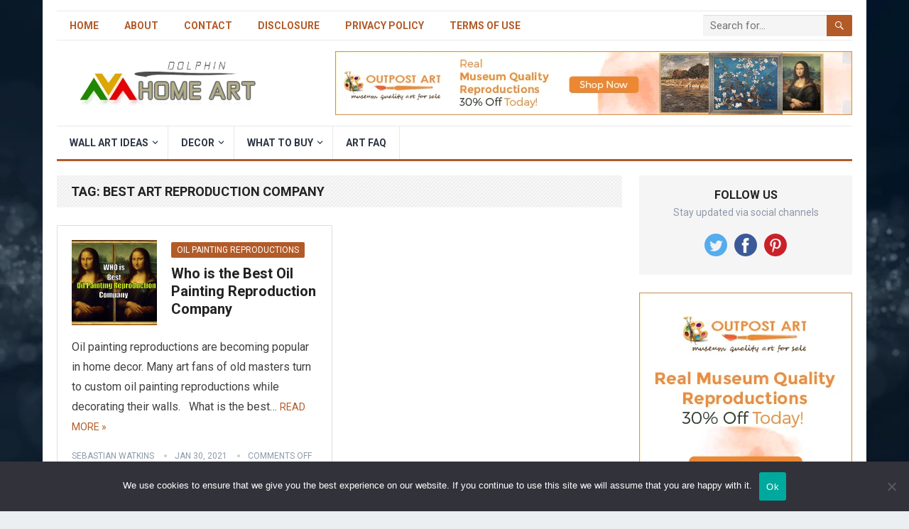

--- FILE ---
content_type: text/html; charset=UTF-8
request_url: https://www.thedolphingallery.com/tag/best-art-reproduction-company/
body_size: 19416
content:
<!DOCTYPE html>
<html lang="en-US">
<head>
<meta charset="UTF-8">
<meta name="viewport" content="width=device-width, initial-scale=1">
<meta http-equiv="X-UA-Compatible" content="IE=edge">
<meta name="HandheldFriendly" content="true">
<link rel="profile" href="http://gmpg.org/xfn/11">
<link rel="icon" type="image/png" href="http://thedolphingallery.com/wp-content/uploads/2021/01/favicon.ico" />
<meta name='robots' content='index, follow, max-image-preview:large, max-snippet:-1, max-video-preview:-1' />
	<style>img:is([sizes="auto" i], [sizes^="auto," i]) { contain-intrinsic-size: 3000px 1500px }</style>
	
	<!-- This site is optimized with the Yoast SEO plugin v25.3.1 - https://yoast.com/wordpress/plugins/seo/ -->
	<title>best art reproduction company Archives - Dolphin Gallery</title>
	<link rel="canonical" href="https://www.thedolphingallery.com/tag/best-art-reproduction-company/" />
	<meta property="og:locale" content="en_US" />
	<meta property="og:type" content="article" />
	<meta property="og:title" content="best art reproduction company Archives - Dolphin Gallery" />
	<meta property="og:url" content="https://www.thedolphingallery.com/tag/best-art-reproduction-company/" />
	<meta property="og:site_name" content="Dolphin Gallery" />
	<meta name="twitter:card" content="summary_large_image" />
	<script type="application/ld+json" class="yoast-schema-graph">{"@context":"https://schema.org","@graph":[{"@type":"CollectionPage","@id":"https://www.thedolphingallery.com/tag/best-art-reproduction-company/","url":"https://www.thedolphingallery.com/tag/best-art-reproduction-company/","name":"best art reproduction company Archives - Dolphin Gallery","isPartOf":{"@id":"https://www.thedolphingallery.com/#website"},"primaryImageOfPage":{"@id":"https://www.thedolphingallery.com/tag/best-art-reproduction-company/#primaryimage"},"image":{"@id":"https://www.thedolphingallery.com/tag/best-art-reproduction-company/#primaryimage"},"thumbnailUrl":"https://www.thedolphingallery.com/wp-content/uploads/2021/01/art-reproduction-company-2.png","breadcrumb":{"@id":"https://www.thedolphingallery.com/tag/best-art-reproduction-company/#breadcrumb"},"inLanguage":"en-US"},{"@type":"ImageObject","inLanguage":"en-US","@id":"https://www.thedolphingallery.com/tag/best-art-reproduction-company/#primaryimage","url":"https://www.thedolphingallery.com/wp-content/uploads/2021/01/art-reproduction-company-2.png","contentUrl":"https://www.thedolphingallery.com/wp-content/uploads/2021/01/art-reproduction-company-2.png","width":628,"height":506},{"@type":"BreadcrumbList","@id":"https://www.thedolphingallery.com/tag/best-art-reproduction-company/#breadcrumb","itemListElement":[{"@type":"ListItem","position":1,"name":"Home","item":"https://www.thedolphingallery.com/"},{"@type":"ListItem","position":2,"name":"best art reproduction company"}]},{"@type":"WebSite","@id":"https://www.thedolphingallery.com/#website","url":"https://www.thedolphingallery.com/","name":"Dolphin Gallery","description":"","potentialAction":[{"@type":"SearchAction","target":{"@type":"EntryPoint","urlTemplate":"https://www.thedolphingallery.com/?s={search_term_string}"},"query-input":{"@type":"PropertyValueSpecification","valueRequired":true,"valueName":"search_term_string"}}],"inLanguage":"en-US"}]}</script>
	<!-- / Yoast SEO plugin. -->


<link rel='dns-prefetch' href='//fonts.googleapis.com' />
<link rel="alternate" type="application/rss+xml" title="Dolphin Gallery &raquo; Feed" href="https://www.thedolphingallery.com/feed/" />
<link rel="alternate" type="application/rss+xml" title="Dolphin Gallery &raquo; best art reproduction company Tag Feed" href="https://www.thedolphingallery.com/tag/best-art-reproduction-company/feed/" />
		<!-- This site uses the Google Analytics by MonsterInsights plugin v8.26.0 - Using Analytics tracking - https://www.monsterinsights.com/ -->
							<script src="//www.googletagmanager.com/gtag/js?id=G-7NY7DBV2JC"  data-cfasync="false" data-wpfc-render="false" type="text/javascript" async></script>
			<script data-cfasync="false" data-wpfc-render="false" type="text/javascript">
				var mi_version = '8.26.0';
				var mi_track_user = true;
				var mi_no_track_reason = '';
								var MonsterInsightsDefaultLocations = {"page_location":"https:\/\/www.thedolphingallery.com\/tag\/best-art-reproduction-company\/"};
				if ( typeof MonsterInsightsPrivacyGuardFilter === 'function' ) {
					var MonsterInsightsLocations = (typeof MonsterInsightsExcludeQuery === 'object') ? MonsterInsightsPrivacyGuardFilter( MonsterInsightsExcludeQuery ) : MonsterInsightsPrivacyGuardFilter( MonsterInsightsDefaultLocations );
				} else {
					var MonsterInsightsLocations = (typeof MonsterInsightsExcludeQuery === 'object') ? MonsterInsightsExcludeQuery : MonsterInsightsDefaultLocations;
				}

								var disableStrs = [
										'ga-disable-G-7NY7DBV2JC',
									];

				/* Function to detect opted out users */
				function __gtagTrackerIsOptedOut() {
					for (var index = 0; index < disableStrs.length; index++) {
						if (document.cookie.indexOf(disableStrs[index] + '=true') > -1) {
							return true;
						}
					}

					return false;
				}

				/* Disable tracking if the opt-out cookie exists. */
				if (__gtagTrackerIsOptedOut()) {
					for (var index = 0; index < disableStrs.length; index++) {
						window[disableStrs[index]] = true;
					}
				}

				/* Opt-out function */
				function __gtagTrackerOptout() {
					for (var index = 0; index < disableStrs.length; index++) {
						document.cookie = disableStrs[index] + '=true; expires=Thu, 31 Dec 2099 23:59:59 UTC; path=/';
						window[disableStrs[index]] = true;
					}
				}

				if ('undefined' === typeof gaOptout) {
					function gaOptout() {
						__gtagTrackerOptout();
					}
				}
								window.dataLayer = window.dataLayer || [];

				window.MonsterInsightsDualTracker = {
					helpers: {},
					trackers: {},
				};
				if (mi_track_user) {
					function __gtagDataLayer() {
						dataLayer.push(arguments);
					}

					function __gtagTracker(type, name, parameters) {
						if (!parameters) {
							parameters = {};
						}

						if (parameters.send_to) {
							__gtagDataLayer.apply(null, arguments);
							return;
						}

						if (type === 'event') {
														parameters.send_to = monsterinsights_frontend.v4_id;
							var hookName = name;
							if (typeof parameters['event_category'] !== 'undefined') {
								hookName = parameters['event_category'] + ':' + name;
							}

							if (typeof MonsterInsightsDualTracker.trackers[hookName] !== 'undefined') {
								MonsterInsightsDualTracker.trackers[hookName](parameters);
							} else {
								__gtagDataLayer('event', name, parameters);
							}
							
						} else {
							__gtagDataLayer.apply(null, arguments);
						}
					}

					__gtagTracker('js', new Date());
					__gtagTracker('set', {
						'developer_id.dZGIzZG': true,
											});
					if ( MonsterInsightsLocations.page_location ) {
						__gtagTracker('set', MonsterInsightsLocations);
					}
										__gtagTracker('config', 'G-7NY7DBV2JC', {"forceSSL":"true","link_attribution":"true"} );
															window.gtag = __gtagTracker;										(function () {
						/* https://developers.google.com/analytics/devguides/collection/analyticsjs/ */
						/* ga and __gaTracker compatibility shim. */
						var noopfn = function () {
							return null;
						};
						var newtracker = function () {
							return new Tracker();
						};
						var Tracker = function () {
							return null;
						};
						var p = Tracker.prototype;
						p.get = noopfn;
						p.set = noopfn;
						p.send = function () {
							var args = Array.prototype.slice.call(arguments);
							args.unshift('send');
							__gaTracker.apply(null, args);
						};
						var __gaTracker = function () {
							var len = arguments.length;
							if (len === 0) {
								return;
							}
							var f = arguments[len - 1];
							if (typeof f !== 'object' || f === null || typeof f.hitCallback !== 'function') {
								if ('send' === arguments[0]) {
									var hitConverted, hitObject = false, action;
									if ('event' === arguments[1]) {
										if ('undefined' !== typeof arguments[3]) {
											hitObject = {
												'eventAction': arguments[3],
												'eventCategory': arguments[2],
												'eventLabel': arguments[4],
												'value': arguments[5] ? arguments[5] : 1,
											}
										}
									}
									if ('pageview' === arguments[1]) {
										if ('undefined' !== typeof arguments[2]) {
											hitObject = {
												'eventAction': 'page_view',
												'page_path': arguments[2],
											}
										}
									}
									if (typeof arguments[2] === 'object') {
										hitObject = arguments[2];
									}
									if (typeof arguments[5] === 'object') {
										Object.assign(hitObject, arguments[5]);
									}
									if ('undefined' !== typeof arguments[1].hitType) {
										hitObject = arguments[1];
										if ('pageview' === hitObject.hitType) {
											hitObject.eventAction = 'page_view';
										}
									}
									if (hitObject) {
										action = 'timing' === arguments[1].hitType ? 'timing_complete' : hitObject.eventAction;
										hitConverted = mapArgs(hitObject);
										__gtagTracker('event', action, hitConverted);
									}
								}
								return;
							}

							function mapArgs(args) {
								var arg, hit = {};
								var gaMap = {
									'eventCategory': 'event_category',
									'eventAction': 'event_action',
									'eventLabel': 'event_label',
									'eventValue': 'event_value',
									'nonInteraction': 'non_interaction',
									'timingCategory': 'event_category',
									'timingVar': 'name',
									'timingValue': 'value',
									'timingLabel': 'event_label',
									'page': 'page_path',
									'location': 'page_location',
									'title': 'page_title',
									'referrer' : 'page_referrer',
								};
								for (arg in args) {
																		if (!(!args.hasOwnProperty(arg) || !gaMap.hasOwnProperty(arg))) {
										hit[gaMap[arg]] = args[arg];
									} else {
										hit[arg] = args[arg];
									}
								}
								return hit;
							}

							try {
								f.hitCallback();
							} catch (ex) {
							}
						};
						__gaTracker.create = newtracker;
						__gaTracker.getByName = newtracker;
						__gaTracker.getAll = function () {
							return [];
						};
						__gaTracker.remove = noopfn;
						__gaTracker.loaded = true;
						window['__gaTracker'] = __gaTracker;
					})();
									} else {
										console.log("");
					(function () {
						function __gtagTracker() {
							return null;
						}

						window['__gtagTracker'] = __gtagTracker;
						window['gtag'] = __gtagTracker;
					})();
									}
			</script>
				<!-- / Google Analytics by MonsterInsights -->
		<script type="text/javascript">
/* <![CDATA[ */
window._wpemojiSettings = {"baseUrl":"https:\/\/s.w.org\/images\/core\/emoji\/16.0.1\/72x72\/","ext":".png","svgUrl":"https:\/\/s.w.org\/images\/core\/emoji\/16.0.1\/svg\/","svgExt":".svg","source":{"concatemoji":"https:\/\/www.thedolphingallery.com\/wp-includes\/js\/wp-emoji-release.min.js?ver=6.8.3"}};
/*! This file is auto-generated */
!function(s,n){var o,i,e;function c(e){try{var t={supportTests:e,timestamp:(new Date).valueOf()};sessionStorage.setItem(o,JSON.stringify(t))}catch(e){}}function p(e,t,n){e.clearRect(0,0,e.canvas.width,e.canvas.height),e.fillText(t,0,0);var t=new Uint32Array(e.getImageData(0,0,e.canvas.width,e.canvas.height).data),a=(e.clearRect(0,0,e.canvas.width,e.canvas.height),e.fillText(n,0,0),new Uint32Array(e.getImageData(0,0,e.canvas.width,e.canvas.height).data));return t.every(function(e,t){return e===a[t]})}function u(e,t){e.clearRect(0,0,e.canvas.width,e.canvas.height),e.fillText(t,0,0);for(var n=e.getImageData(16,16,1,1),a=0;a<n.data.length;a++)if(0!==n.data[a])return!1;return!0}function f(e,t,n,a){switch(t){case"flag":return n(e,"\ud83c\udff3\ufe0f\u200d\u26a7\ufe0f","\ud83c\udff3\ufe0f\u200b\u26a7\ufe0f")?!1:!n(e,"\ud83c\udde8\ud83c\uddf6","\ud83c\udde8\u200b\ud83c\uddf6")&&!n(e,"\ud83c\udff4\udb40\udc67\udb40\udc62\udb40\udc65\udb40\udc6e\udb40\udc67\udb40\udc7f","\ud83c\udff4\u200b\udb40\udc67\u200b\udb40\udc62\u200b\udb40\udc65\u200b\udb40\udc6e\u200b\udb40\udc67\u200b\udb40\udc7f");case"emoji":return!a(e,"\ud83e\udedf")}return!1}function g(e,t,n,a){var r="undefined"!=typeof WorkerGlobalScope&&self instanceof WorkerGlobalScope?new OffscreenCanvas(300,150):s.createElement("canvas"),o=r.getContext("2d",{willReadFrequently:!0}),i=(o.textBaseline="top",o.font="600 32px Arial",{});return e.forEach(function(e){i[e]=t(o,e,n,a)}),i}function t(e){var t=s.createElement("script");t.src=e,t.defer=!0,s.head.appendChild(t)}"undefined"!=typeof Promise&&(o="wpEmojiSettingsSupports",i=["flag","emoji"],n.supports={everything:!0,everythingExceptFlag:!0},e=new Promise(function(e){s.addEventListener("DOMContentLoaded",e,{once:!0})}),new Promise(function(t){var n=function(){try{var e=JSON.parse(sessionStorage.getItem(o));if("object"==typeof e&&"number"==typeof e.timestamp&&(new Date).valueOf()<e.timestamp+604800&&"object"==typeof e.supportTests)return e.supportTests}catch(e){}return null}();if(!n){if("undefined"!=typeof Worker&&"undefined"!=typeof OffscreenCanvas&&"undefined"!=typeof URL&&URL.createObjectURL&&"undefined"!=typeof Blob)try{var e="postMessage("+g.toString()+"("+[JSON.stringify(i),f.toString(),p.toString(),u.toString()].join(",")+"));",a=new Blob([e],{type:"text/javascript"}),r=new Worker(URL.createObjectURL(a),{name:"wpTestEmojiSupports"});return void(r.onmessage=function(e){c(n=e.data),r.terminate(),t(n)})}catch(e){}c(n=g(i,f,p,u))}t(n)}).then(function(e){for(var t in e)n.supports[t]=e[t],n.supports.everything=n.supports.everything&&n.supports[t],"flag"!==t&&(n.supports.everythingExceptFlag=n.supports.everythingExceptFlag&&n.supports[t]);n.supports.everythingExceptFlag=n.supports.everythingExceptFlag&&!n.supports.flag,n.DOMReady=!1,n.readyCallback=function(){n.DOMReady=!0}}).then(function(){return e}).then(function(){var e;n.supports.everything||(n.readyCallback(),(e=n.source||{}).concatemoji?t(e.concatemoji):e.wpemoji&&e.twemoji&&(t(e.twemoji),t(e.wpemoji)))}))}((window,document),window._wpemojiSettings);
/* ]]> */
</script>

<style id='wp-emoji-styles-inline-css' type='text/css'>

	img.wp-smiley, img.emoji {
		display: inline !important;
		border: none !important;
		box-shadow: none !important;
		height: 1em !important;
		width: 1em !important;
		margin: 0 0.07em !important;
		vertical-align: -0.1em !important;
		background: none !important;
		padding: 0 !important;
	}
</style>
<link rel='stylesheet' id='wp-block-library-css' href='https://www.thedolphingallery.com/wp-includes/css/dist/block-library/style.min.css?ver=6.8.3' type='text/css' media='all' />
<style id='wp-block-library-theme-inline-css' type='text/css'>
.wp-block-audio :where(figcaption){color:#555;font-size:13px;text-align:center}.is-dark-theme .wp-block-audio :where(figcaption){color:#ffffffa6}.wp-block-audio{margin:0 0 1em}.wp-block-code{border:1px solid #ccc;border-radius:4px;font-family:Menlo,Consolas,monaco,monospace;padding:.8em 1em}.wp-block-embed :where(figcaption){color:#555;font-size:13px;text-align:center}.is-dark-theme .wp-block-embed :where(figcaption){color:#ffffffa6}.wp-block-embed{margin:0 0 1em}.blocks-gallery-caption{color:#555;font-size:13px;text-align:center}.is-dark-theme .blocks-gallery-caption{color:#ffffffa6}:root :where(.wp-block-image figcaption){color:#555;font-size:13px;text-align:center}.is-dark-theme :root :where(.wp-block-image figcaption){color:#ffffffa6}.wp-block-image{margin:0 0 1em}.wp-block-pullquote{border-bottom:4px solid;border-top:4px solid;color:currentColor;margin-bottom:1.75em}.wp-block-pullquote cite,.wp-block-pullquote footer,.wp-block-pullquote__citation{color:currentColor;font-size:.8125em;font-style:normal;text-transform:uppercase}.wp-block-quote{border-left:.25em solid;margin:0 0 1.75em;padding-left:1em}.wp-block-quote cite,.wp-block-quote footer{color:currentColor;font-size:.8125em;font-style:normal;position:relative}.wp-block-quote:where(.has-text-align-right){border-left:none;border-right:.25em solid;padding-left:0;padding-right:1em}.wp-block-quote:where(.has-text-align-center){border:none;padding-left:0}.wp-block-quote.is-large,.wp-block-quote.is-style-large,.wp-block-quote:where(.is-style-plain){border:none}.wp-block-search .wp-block-search__label{font-weight:700}.wp-block-search__button{border:1px solid #ccc;padding:.375em .625em}:where(.wp-block-group.has-background){padding:1.25em 2.375em}.wp-block-separator.has-css-opacity{opacity:.4}.wp-block-separator{border:none;border-bottom:2px solid;margin-left:auto;margin-right:auto}.wp-block-separator.has-alpha-channel-opacity{opacity:1}.wp-block-separator:not(.is-style-wide):not(.is-style-dots){width:100px}.wp-block-separator.has-background:not(.is-style-dots){border-bottom:none;height:1px}.wp-block-separator.has-background:not(.is-style-wide):not(.is-style-dots){height:2px}.wp-block-table{margin:0 0 1em}.wp-block-table td,.wp-block-table th{word-break:normal}.wp-block-table :where(figcaption){color:#555;font-size:13px;text-align:center}.is-dark-theme .wp-block-table :where(figcaption){color:#ffffffa6}.wp-block-video :where(figcaption){color:#555;font-size:13px;text-align:center}.is-dark-theme .wp-block-video :where(figcaption){color:#ffffffa6}.wp-block-video{margin:0 0 1em}:root :where(.wp-block-template-part.has-background){margin-bottom:0;margin-top:0;padding:1.25em 2.375em}
</style>
<style id='classic-theme-styles-inline-css' type='text/css'>
/*! This file is auto-generated */
.wp-block-button__link{color:#fff;background-color:#32373c;border-radius:9999px;box-shadow:none;text-decoration:none;padding:calc(.667em + 2px) calc(1.333em + 2px);font-size:1.125em}.wp-block-file__button{background:#32373c;color:#fff;text-decoration:none}
</style>
<style id='global-styles-inline-css' type='text/css'>
:root{--wp--preset--aspect-ratio--square: 1;--wp--preset--aspect-ratio--4-3: 4/3;--wp--preset--aspect-ratio--3-4: 3/4;--wp--preset--aspect-ratio--3-2: 3/2;--wp--preset--aspect-ratio--2-3: 2/3;--wp--preset--aspect-ratio--16-9: 16/9;--wp--preset--aspect-ratio--9-16: 9/16;--wp--preset--color--black: #000000;--wp--preset--color--cyan-bluish-gray: #abb8c3;--wp--preset--color--white: #ffffff;--wp--preset--color--pale-pink: #f78da7;--wp--preset--color--vivid-red: #cf2e2e;--wp--preset--color--luminous-vivid-orange: #ff6900;--wp--preset--color--luminous-vivid-amber: #fcb900;--wp--preset--color--light-green-cyan: #7bdcb5;--wp--preset--color--vivid-green-cyan: #00d084;--wp--preset--color--pale-cyan-blue: #8ed1fc;--wp--preset--color--vivid-cyan-blue: #0693e3;--wp--preset--color--vivid-purple: #9b51e0;--wp--preset--gradient--vivid-cyan-blue-to-vivid-purple: linear-gradient(135deg,rgba(6,147,227,1) 0%,rgb(155,81,224) 100%);--wp--preset--gradient--light-green-cyan-to-vivid-green-cyan: linear-gradient(135deg,rgb(122,220,180) 0%,rgb(0,208,130) 100%);--wp--preset--gradient--luminous-vivid-amber-to-luminous-vivid-orange: linear-gradient(135deg,rgba(252,185,0,1) 0%,rgba(255,105,0,1) 100%);--wp--preset--gradient--luminous-vivid-orange-to-vivid-red: linear-gradient(135deg,rgba(255,105,0,1) 0%,rgb(207,46,46) 100%);--wp--preset--gradient--very-light-gray-to-cyan-bluish-gray: linear-gradient(135deg,rgb(238,238,238) 0%,rgb(169,184,195) 100%);--wp--preset--gradient--cool-to-warm-spectrum: linear-gradient(135deg,rgb(74,234,220) 0%,rgb(151,120,209) 20%,rgb(207,42,186) 40%,rgb(238,44,130) 60%,rgb(251,105,98) 80%,rgb(254,248,76) 100%);--wp--preset--gradient--blush-light-purple: linear-gradient(135deg,rgb(255,206,236) 0%,rgb(152,150,240) 100%);--wp--preset--gradient--blush-bordeaux: linear-gradient(135deg,rgb(254,205,165) 0%,rgb(254,45,45) 50%,rgb(107,0,62) 100%);--wp--preset--gradient--luminous-dusk: linear-gradient(135deg,rgb(255,203,112) 0%,rgb(199,81,192) 50%,rgb(65,88,208) 100%);--wp--preset--gradient--pale-ocean: linear-gradient(135deg,rgb(255,245,203) 0%,rgb(182,227,212) 50%,rgb(51,167,181) 100%);--wp--preset--gradient--electric-grass: linear-gradient(135deg,rgb(202,248,128) 0%,rgb(113,206,126) 100%);--wp--preset--gradient--midnight: linear-gradient(135deg,rgb(2,3,129) 0%,rgb(40,116,252) 100%);--wp--preset--font-size--small: 13px;--wp--preset--font-size--medium: 20px;--wp--preset--font-size--large: 36px;--wp--preset--font-size--x-large: 42px;--wp--preset--spacing--20: 0.44rem;--wp--preset--spacing--30: 0.67rem;--wp--preset--spacing--40: 1rem;--wp--preset--spacing--50: 1.5rem;--wp--preset--spacing--60: 2.25rem;--wp--preset--spacing--70: 3.38rem;--wp--preset--spacing--80: 5.06rem;--wp--preset--shadow--natural: 6px 6px 9px rgba(0, 0, 0, 0.2);--wp--preset--shadow--deep: 12px 12px 50px rgba(0, 0, 0, 0.4);--wp--preset--shadow--sharp: 6px 6px 0px rgba(0, 0, 0, 0.2);--wp--preset--shadow--outlined: 6px 6px 0px -3px rgba(255, 255, 255, 1), 6px 6px rgba(0, 0, 0, 1);--wp--preset--shadow--crisp: 6px 6px 0px rgba(0, 0, 0, 1);}:where(.is-layout-flex){gap: 0.5em;}:where(.is-layout-grid){gap: 0.5em;}body .is-layout-flex{display: flex;}.is-layout-flex{flex-wrap: wrap;align-items: center;}.is-layout-flex > :is(*, div){margin: 0;}body .is-layout-grid{display: grid;}.is-layout-grid > :is(*, div){margin: 0;}:where(.wp-block-columns.is-layout-flex){gap: 2em;}:where(.wp-block-columns.is-layout-grid){gap: 2em;}:where(.wp-block-post-template.is-layout-flex){gap: 1.25em;}:where(.wp-block-post-template.is-layout-grid){gap: 1.25em;}.has-black-color{color: var(--wp--preset--color--black) !important;}.has-cyan-bluish-gray-color{color: var(--wp--preset--color--cyan-bluish-gray) !important;}.has-white-color{color: var(--wp--preset--color--white) !important;}.has-pale-pink-color{color: var(--wp--preset--color--pale-pink) !important;}.has-vivid-red-color{color: var(--wp--preset--color--vivid-red) !important;}.has-luminous-vivid-orange-color{color: var(--wp--preset--color--luminous-vivid-orange) !important;}.has-luminous-vivid-amber-color{color: var(--wp--preset--color--luminous-vivid-amber) !important;}.has-light-green-cyan-color{color: var(--wp--preset--color--light-green-cyan) !important;}.has-vivid-green-cyan-color{color: var(--wp--preset--color--vivid-green-cyan) !important;}.has-pale-cyan-blue-color{color: var(--wp--preset--color--pale-cyan-blue) !important;}.has-vivid-cyan-blue-color{color: var(--wp--preset--color--vivid-cyan-blue) !important;}.has-vivid-purple-color{color: var(--wp--preset--color--vivid-purple) !important;}.has-black-background-color{background-color: var(--wp--preset--color--black) !important;}.has-cyan-bluish-gray-background-color{background-color: var(--wp--preset--color--cyan-bluish-gray) !important;}.has-white-background-color{background-color: var(--wp--preset--color--white) !important;}.has-pale-pink-background-color{background-color: var(--wp--preset--color--pale-pink) !important;}.has-vivid-red-background-color{background-color: var(--wp--preset--color--vivid-red) !important;}.has-luminous-vivid-orange-background-color{background-color: var(--wp--preset--color--luminous-vivid-orange) !important;}.has-luminous-vivid-amber-background-color{background-color: var(--wp--preset--color--luminous-vivid-amber) !important;}.has-light-green-cyan-background-color{background-color: var(--wp--preset--color--light-green-cyan) !important;}.has-vivid-green-cyan-background-color{background-color: var(--wp--preset--color--vivid-green-cyan) !important;}.has-pale-cyan-blue-background-color{background-color: var(--wp--preset--color--pale-cyan-blue) !important;}.has-vivid-cyan-blue-background-color{background-color: var(--wp--preset--color--vivid-cyan-blue) !important;}.has-vivid-purple-background-color{background-color: var(--wp--preset--color--vivid-purple) !important;}.has-black-border-color{border-color: var(--wp--preset--color--black) !important;}.has-cyan-bluish-gray-border-color{border-color: var(--wp--preset--color--cyan-bluish-gray) !important;}.has-white-border-color{border-color: var(--wp--preset--color--white) !important;}.has-pale-pink-border-color{border-color: var(--wp--preset--color--pale-pink) !important;}.has-vivid-red-border-color{border-color: var(--wp--preset--color--vivid-red) !important;}.has-luminous-vivid-orange-border-color{border-color: var(--wp--preset--color--luminous-vivid-orange) !important;}.has-luminous-vivid-amber-border-color{border-color: var(--wp--preset--color--luminous-vivid-amber) !important;}.has-light-green-cyan-border-color{border-color: var(--wp--preset--color--light-green-cyan) !important;}.has-vivid-green-cyan-border-color{border-color: var(--wp--preset--color--vivid-green-cyan) !important;}.has-pale-cyan-blue-border-color{border-color: var(--wp--preset--color--pale-cyan-blue) !important;}.has-vivid-cyan-blue-border-color{border-color: var(--wp--preset--color--vivid-cyan-blue) !important;}.has-vivid-purple-border-color{border-color: var(--wp--preset--color--vivid-purple) !important;}.has-vivid-cyan-blue-to-vivid-purple-gradient-background{background: var(--wp--preset--gradient--vivid-cyan-blue-to-vivid-purple) !important;}.has-light-green-cyan-to-vivid-green-cyan-gradient-background{background: var(--wp--preset--gradient--light-green-cyan-to-vivid-green-cyan) !important;}.has-luminous-vivid-amber-to-luminous-vivid-orange-gradient-background{background: var(--wp--preset--gradient--luminous-vivid-amber-to-luminous-vivid-orange) !important;}.has-luminous-vivid-orange-to-vivid-red-gradient-background{background: var(--wp--preset--gradient--luminous-vivid-orange-to-vivid-red) !important;}.has-very-light-gray-to-cyan-bluish-gray-gradient-background{background: var(--wp--preset--gradient--very-light-gray-to-cyan-bluish-gray) !important;}.has-cool-to-warm-spectrum-gradient-background{background: var(--wp--preset--gradient--cool-to-warm-spectrum) !important;}.has-blush-light-purple-gradient-background{background: var(--wp--preset--gradient--blush-light-purple) !important;}.has-blush-bordeaux-gradient-background{background: var(--wp--preset--gradient--blush-bordeaux) !important;}.has-luminous-dusk-gradient-background{background: var(--wp--preset--gradient--luminous-dusk) !important;}.has-pale-ocean-gradient-background{background: var(--wp--preset--gradient--pale-ocean) !important;}.has-electric-grass-gradient-background{background: var(--wp--preset--gradient--electric-grass) !important;}.has-midnight-gradient-background{background: var(--wp--preset--gradient--midnight) !important;}.has-small-font-size{font-size: var(--wp--preset--font-size--small) !important;}.has-medium-font-size{font-size: var(--wp--preset--font-size--medium) !important;}.has-large-font-size{font-size: var(--wp--preset--font-size--large) !important;}.has-x-large-font-size{font-size: var(--wp--preset--font-size--x-large) !important;}
:where(.wp-block-post-template.is-layout-flex){gap: 1.25em;}:where(.wp-block-post-template.is-layout-grid){gap: 1.25em;}
:where(.wp-block-columns.is-layout-flex){gap: 2em;}:where(.wp-block-columns.is-layout-grid){gap: 2em;}
:root :where(.wp-block-pullquote){font-size: 1.5em;line-height: 1.6;}
</style>
<link rel='stylesheet' id='contact-form-7-css' href='https://www.thedolphingallery.com/wp-content/plugins/contact-form-7/includes/css/styles.css?ver=6.1' type='text/css' media='all' />
<link rel='stylesheet' id='cookie-notice-front-css' href='https://www.thedolphingallery.com/wp-content/plugins/cookie-notice/css/front.min.css?ver=2.5.11' type='text/css' media='all' />
<link rel='stylesheet' id='demo_fonts-css' href='//fonts.googleapis.com/css?family=Roboto%3Aregular%2Citalic%2C700%26subset%3Dlatin%2C' type='text/css' media='screen' />
<link rel='stylesheet' id='standard_pro-style-css' href='https://www.thedolphingallery.com/wp-content/themes/standard-pro/style.css?ver=1.5' type='text/css' media='all' />
<link rel='stylesheet' id='genericons-style-css' href='https://www.thedolphingallery.com/wp-content/themes/standard-pro/genericons/genericons.css?ver=6.8.3' type='text/css' media='all' />
<link rel='stylesheet' id='responsive-style-css' href='https://www.thedolphingallery.com/wp-content/themes/standard-pro/responsive.css?ver=20171012' type='text/css' media='all' />
<script type="text/javascript" src="https://www.thedolphingallery.com/wp-content/plugins/google-analytics-premium/assets/js/frontend-gtag.min.js?ver=8.26.0" id="monsterinsights-frontend-script-js"></script>
<script data-cfasync="false" data-wpfc-render="false" type="text/javascript" id='monsterinsights-frontend-script-js-extra'>/* <![CDATA[ */
var monsterinsights_frontend = {"js_events_tracking":"true","download_extensions":"doc,pdf,ppt,zip,xls,docx,pptx,xlsx","inbound_paths":"[{\"path\":\"\\\/go\\\/\",\"label\":\"affiliate\"},{\"path\":\"\\\/recommend\\\/\",\"label\":\"affiliate\"}]","home_url":"https:\/\/www.thedolphingallery.com","hash_tracking":"false","v4_id":"G-7NY7DBV2JC"};/* ]]> */
</script>
<script type="text/javascript" id="cookie-notice-front-js-before">
/* <![CDATA[ */
var cnArgs = {"ajaxUrl":"https:\/\/www.thedolphingallery.com\/wp-admin\/admin-ajax.php","nonce":"766a98ba3f","hideEffect":"fade","position":"bottom","onScroll":false,"onScrollOffset":100,"onClick":false,"cookieName":"cookie_notice_accepted","cookieTime":2592000,"cookieTimeRejected":2592000,"globalCookie":false,"redirection":false,"cache":true,"revokeCookies":false,"revokeCookiesOpt":"automatic"};
/* ]]> */
</script>
<script type="text/javascript" src="https://www.thedolphingallery.com/wp-content/plugins/cookie-notice/js/front.min.js?ver=2.5.11" id="cookie-notice-front-js"></script>
<script type="text/javascript" src="https://www.thedolphingallery.com/wp-includes/js/jquery/jquery.min.js?ver=3.7.1" id="jquery-core-js"></script>
<script type="text/javascript" src="https://www.thedolphingallery.com/wp-includes/js/jquery/jquery-migrate.min.js?ver=3.4.1" id="jquery-migrate-js"></script>
<link rel="https://api.w.org/" href="https://www.thedolphingallery.com/wp-json/" /><link rel="alternate" title="JSON" type="application/json" href="https://www.thedolphingallery.com/wp-json/wp/v2/tags/46" /><link rel="EditURI" type="application/rsd+xml" title="RSD" href="https://www.thedolphingallery.com/xmlrpc.php?rsd" />


<!-- BEGIN Clicky Analytics v2.2.4 Tracking - https://wordpress.org/plugins/clicky-analytics/ -->
<script type="text/javascript">
  var clicky_custom = clicky_custom || {};
  clicky_custom.outbound_pattern = ['/go/','/out/'];
</script>

<script async src="//static.getclicky.com/101298860.js"></script>

<!-- END Clicky Analytics v2.2.4 Tracking -->

<style type="text/css" id="custom-background-css">
body.custom-background { background-image: url("https://thedolphingallery.com/wp-content/uploads/2019/12/1428.jpg"); background-position: left top; background-size: cover; background-repeat: no-repeat; background-attachment: fixed; }
</style>
	
<!-- Begin Custom CSS -->
<style type="text/css" id="demo-custom-css">
.primary{color:#b25b29;}
</style>
<!-- End Custom CSS -->
<style type="text/css" media="all">
	body,
	input,
	input[type="text"],
	input[type="email"],
	input[type="url"],
	input[type="search"],
	input[type="password"],
	textarea,
	table,
	.sidebar .widget_ad .widget-title,
	.site-footer .widget_ad .widget-title {
		font-family: "Roboto", "Helvetica Neue", Helvetica, Arial, sans-serif;
	}
	#secondary-menu li a,
	.footer-nav li a,
	.pagination .page-numbers,
	button,
	.btn,
	input[type="submit"],
	input[type="reset"],
	input[type="button"],
	.comment-form label,
	label,
	h1,h2,h3,h4,h5,h6 {
		font-family: "Roboto", "Helvetica Neue", Helvetica, Arial, sans-serif;
	}
	a:hover,
	.site-header .search-icon:hover span,
	#primary-menu li a:link,
	#primary-menu li a:visited,
	#primary-menu li.sfHover li a,
	#secondary-menu li.sfHover li a,	
	.sf-menu li li a:hover,
	.sf-menu li.sfHover a,
	.sf-menu li.current-menu-item a,
	.sf-menu li.current-menu-item a:hover,
	.breadcrumbs .breadcrumbs-nav a:hover,
	.read-more a,
	.read-more a:visited,
	.entry-title a:hover,
	article.hentry .edit-link a,
	.author-box a,
	.page-content a,
	.entry-content a,
	.comment-author a,
	.comment-content a,
	.comment-reply-title small a:hover,
	.sidebar .widget a,
	.sidebar .widget ul li a:hover,
	#site-bottom a:hover,
	.author-box a:hover,
	.page-content a:hover,
	.entry-content a:hover,
	.widget_tag_cloud .tagcloud a:hover:before,
	.entry-tags .tag-links a:hover:before,
	.content-loop .entry-title a:hover,
	.content-list .entry-title a:hover,
	.content-grid .entry-title a:hover,
	article.hentry .edit-link a:hover,
	.site-footer .widget ul li a:hover,
	.comment-content a:hover,
	.pagination .page-numbers.current,
	.entry-tags .tag-links a:hover {
		color: #b25b29;
	}
	#primary-menu li li a:hover,
	#secondary-menu li li a:hover,
	#primary-menu li li.current-menu-item a:hover,
	#secondary-menu li li.current-menu-item a:hover,	
	.widget_tag_cloud .tagcloud a:hover {
		color: #b25b29 !important;
	}
	.sf-menu li a:hover,
	.sf-menu li.sfHover a,
	.sf-menu li.current-menu-item a,
	.sf-menu li.current-menu-item a:hover,
	button,
	.btn,
	input[type="submit"],
	input[type="reset"],
	input[type="button"],
	.entry-category a,
	#back-top a:hover span,
	.bx-wrapper .bx-pager.bx-default-pager a:hover,
	.bx-wrapper .bx-pager.bx-default-pager a.active,
	.bx-wrapper .bx-pager.bx-default-pager a:focus,
	.sidebar .widget ul li:before,
	.widget_newsletter input[type="submit"],
	.widget_newsletter input[type="button"],
	.widget_newsletter button,
	.pagination .next {
		background-color: #b25b29;
	}
	.pagination .next:after {
		border-left-color: #b25b29;
	}
	#secondary-bar {
		border-bottom-color: #b25b29;
	}
	.header-search,
	.sf-menu li a:before {
		border-color: #b25b29;
	}
</style>

</head>

<body class="archive tag tag-best-art-reproduction-company tag-46 custom-background wp-embed-responsive wp-theme-standard-pro cookies-not-set hfeed">
<div id="page" class="site">

	<header id="masthead" class="site-header clear">

		<div id="primary-bar" class="container">

			<nav id="primary-nav" class="primary-navigation">

				<div class="menu-top-menu-container"><ul id="primary-menu" class="sf-menu"><li id="menu-item-12" class="menu-item menu-item-type-custom menu-item-object-custom menu-item-12"><a href="http://thedolphingallery.com/">Home</a></li>
<li id="menu-item-37" class="menu-item menu-item-type-post_type menu-item-object-page menu-item-37"><a href="https://www.thedolphingallery.com/about/">About</a></li>
<li id="menu-item-38" class="menu-item menu-item-type-post_type menu-item-object-page menu-item-38"><a href="https://www.thedolphingallery.com/contact/">Contact</a></li>
<li id="menu-item-39" class="menu-item menu-item-type-post_type menu-item-object-page menu-item-39"><a href="https://www.thedolphingallery.com/disclosure/">Disclosure</a></li>
<li id="menu-item-40" class="menu-item menu-item-type-post_type menu-item-object-page menu-item-40"><a href="https://www.thedolphingallery.com/privacy-policy/">Privacy Policy</a></li>
<li id="menu-item-41" class="menu-item menu-item-type-post_type menu-item-object-page menu-item-41"><a href="https://www.thedolphingallery.com/terms-of-use/">Terms of Use</a></li>
</ul></div>
			</nav><!-- #primary-nav -->

			
			<div class="header-search">
				<form id="searchform" method="get" action="https://www.thedolphingallery.com/">
					<input type="search" name="s" class="search-input" placeholder="Search for..." autocomplete="off">
					<button type="submit" class="search-submit"><span class="genericon genericon-search"></span></button>		
				</form>
			</div><!-- .header-search -->	
					
			
		</div><!-- #primary-bar -->

		<div class="site-start container">

			<div class="site-branding">

								
				<div id="logo">
					<span class="helper"></span>
					<a href="https://www.thedolphingallery.com/" rel="home">
						<img src="http://thedolphingallery.com/wp-content/uploads/2021/10/dol.jpg" alt=""/>
					</a>
				</div><!-- #logo -->

				
			</div><!-- .site-branding -->						

			<div id="happythemes-ad-6" class="header-ad widget_ad ad-widget"><div class="adwidget"><a href="https://rebrand.ly/dolphin-gallery" target="_blank" rel="noopener"><img src="http://thedolphingallery.com/wp-content/uploads/2021/01/728x90.png" border="0" /></a></div></div>	

		</div><!-- .site-start .container -->

		<div id="secondary-bar" class="container">

			<nav id="secondary-nav" class="secondary-navigation">

				<div class="menu-main-menu-container"><ul id="secondary-menu" class="sf-menu"><li id="menu-item-1561" class="menu-item menu-item-type-taxonomy menu-item-object-category menu-item-has-children menu-item-1561"><a href="https://www.thedolphingallery.com/category/wall-decor-ideas/">Wall Art Ideas</a>
<ul class="sub-menu">
	<li id="menu-item-3039" class="menu-item menu-item-type-taxonomy menu-item-object-category menu-item-3039"><a href="https://www.thedolphingallery.com/category/wall-decor-ideas/wall-art-ideas-for-living-room/">Living Room Wall Art Ideas</a></li>
	<li id="menu-item-3040" class="menu-item menu-item-type-taxonomy menu-item-object-category menu-item-3040"><a href="https://www.thedolphingallery.com/category/wall-decor-ideas/bedroom-wall-art-ideas/">Bedroom Wall Art Ideas</a></li>
	<li id="menu-item-3043" class="menu-item menu-item-type-taxonomy menu-item-object-category menu-item-3043"><a href="https://www.thedolphingallery.com/category/wall-decor-ideas/dining-room-wall-art-ideas/">Dining Room Wall Art Ideas</a></li>
	<li id="menu-item-3044" class="menu-item menu-item-type-taxonomy menu-item-object-category menu-item-3044"><a href="https://www.thedolphingallery.com/category/wall-decor-ideas/kitchen-wall-art-ideas/">Kitchen Wall Art Ideas</a></li>
	<li id="menu-item-3042" class="menu-item menu-item-type-taxonomy menu-item-object-category menu-item-3042"><a href="https://www.thedolphingallery.com/category/wall-decor-ideas/bathroom-wall-art-ideas/">Bathroom Wall Art Ideas</a></li>
	<li id="menu-item-3046" class="menu-item menu-item-type-taxonomy menu-item-object-category menu-item-3046"><a href="https://www.thedolphingallery.com/category/wall-decor-ideas/hallway-wall-art-ideas/">Hallway Wall Art Ideas</a></li>
	<li id="menu-item-3047" class="menu-item menu-item-type-taxonomy menu-item-object-category menu-item-3047"><a href="https://www.thedolphingallery.com/category/wall-decor-ideas/small-space-wall-art-ideas/">Small Space Wall Art Ideas</a></li>
	<li id="menu-item-3048" class="menu-item menu-item-type-taxonomy menu-item-object-category menu-item-3048"><a href="https://www.thedolphingallery.com/category/wall-decor-ideas/large-wall-art-ideas/">Large Wall Art Ideas</a></li>
	<li id="menu-item-3049" class="menu-item menu-item-type-taxonomy menu-item-object-category menu-item-3049"><a href="https://www.thedolphingallery.com/category/wall-decor-ideas/outdoor-wall-art-ideas/">Outdoor Wall Art Ideas</a></li>
	<li id="menu-item-3045" class="menu-item menu-item-type-taxonomy menu-item-object-category menu-item-3045"><a href="https://www.thedolphingallery.com/category/wall-decor-ideas/office-wall-art-ideas/">Office Wall Art Ideas</a></li>
</ul>
</li>
<li id="menu-item-3038" class="menu-item menu-item-type-custom menu-item-object-custom menu-item-has-children menu-item-3038"><a href="http://thedolphingallery.com/category/decor/">Decor</a>
<ul class="sub-menu">
	<li id="menu-item-3036" class="menu-item menu-item-type-taxonomy menu-item-object-category menu-item-3036"><a href="https://www.thedolphingallery.com/category/decor/home-decor-ideas/">Decorating</a></li>
	<li id="menu-item-3037" class="menu-item menu-item-type-taxonomy menu-item-object-category menu-item-3037"><a href="https://www.thedolphingallery.com/category/decor/feng-shui-home/">Feng Shui</a></li>
</ul>
</li>
<li id="menu-item-3050" class="menu-item menu-item-type-taxonomy menu-item-object-category menu-item-has-children menu-item-3050"><a href="https://www.thedolphingallery.com/category/what-to-buy/">What to Buy</a>
<ul class="sub-menu">
	<li id="menu-item-3053" class="menu-item menu-item-type-taxonomy menu-item-object-category menu-item-3053"><a href="https://www.thedolphingallery.com/category/what-to-buy/oil-painting-reproductions/">Oil Painting Reproductions</a></li>
	<li id="menu-item-3055" class="menu-item menu-item-type-taxonomy menu-item-object-category menu-item-3055"><a href="https://www.thedolphingallery.com/category/what-to-buy/photo-to-painting/">Photo to Painting</a></li>
	<li id="menu-item-3075" class="menu-item menu-item-type-taxonomy menu-item-object-category menu-item-3075"><a href="https://www.thedolphingallery.com/category/what-to-buy/canvas-wall-art/">Canvas Wall Art</a></li>
	<li id="menu-item-3056" class="menu-item menu-item-type-taxonomy menu-item-object-category menu-item-3056"><a href="https://www.thedolphingallery.com/category/what-to-buy/metal-wall-art/">Metal Wall Art</a></li>
</ul>
</li>
<li id="menu-item-1562" class="menu-item menu-item-type-taxonomy menu-item-object-category menu-item-1562"><a href="https://www.thedolphingallery.com/category/art-faq/">Art FAQ</a></li>
</ul></div>
			</nav><!-- #secondary-nav -->

		</div><!-- #secondary-bar -->

		<span class="mobile-menu-icon">
			<span class="menu-icon-open">Menu</span>
			<span class="menu-icon-close"><span class="genericon genericon-close"></span></span>		
		</span>	

					
			<span class="search-icon">
				<span class="genericon genericon-search"></span>
				<span class="genericon genericon-close"></span>			
			</span>

			<div class="mobile-search">
				<form id="searchform" method="get" action="https://www.thedolphingallery.com/">
					<input type="search" name="s" class="search-input" placeholder="Search for..." autocomplete="off">
					<button type="submit" class="search-submit"><span class="genericon genericon-search"></span></button>		
				</form>
			</div><!-- .header-search -->					

		
		<div class="mobile-menu clear">

			<div class="container">

			<div class="menu-left"><h3>Pages</h3><div class="menu-top-menu-container"><ul id="primary-mobile-menu" class=""><li class="menu-item menu-item-type-custom menu-item-object-custom menu-item-12"><a href="http://thedolphingallery.com/">Home</a></li>
<li class="menu-item menu-item-type-post_type menu-item-object-page menu-item-37"><a href="https://www.thedolphingallery.com/about/">About</a></li>
<li class="menu-item menu-item-type-post_type menu-item-object-page menu-item-38"><a href="https://www.thedolphingallery.com/contact/">Contact</a></li>
<li class="menu-item menu-item-type-post_type menu-item-object-page menu-item-39"><a href="https://www.thedolphingallery.com/disclosure/">Disclosure</a></li>
<li class="menu-item menu-item-type-post_type menu-item-object-page menu-item-40"><a href="https://www.thedolphingallery.com/privacy-policy/">Privacy Policy</a></li>
<li class="menu-item menu-item-type-post_type menu-item-object-page menu-item-41"><a href="https://www.thedolphingallery.com/terms-of-use/">Terms of Use</a></li>
</ul></div></div><div class="menu-right"><h3>Categories</h3><div class="menu-main-menu-container"><ul id="secondary-mobile-menu" class=""><li class="menu-item menu-item-type-taxonomy menu-item-object-category menu-item-1561"><a href="https://www.thedolphingallery.com/category/wall-decor-ideas/">Wall Art Ideas</a></li>
<li class="menu-item menu-item-type-custom menu-item-object-custom menu-item-3038"><a href="http://thedolphingallery.com/category/decor/">Decor</a></li>
<li class="menu-item menu-item-type-taxonomy menu-item-object-category menu-item-3050"><a href="https://www.thedolphingallery.com/category/what-to-buy/">What to Buy</a></li>
<li class="menu-item menu-item-type-taxonomy menu-item-object-category menu-item-1562"><a href="https://www.thedolphingallery.com/category/art-faq/">Art FAQ</a></li>
</ul></div></div>
			</div><!-- .container -->

		</div><!-- .mobile-menu -->					

	</header><!-- #masthead -->	

<div id="content" class="site-content container clear">

	<div id="primary" class="content-area clear">
				
		<main id="main" class="site-main clear">

			<div class="breadcrumbs clear">
				<h1>
					Tag: <span>best art reproduction company</span>					
				</h1>	
			</div><!-- .breadcrumbs -->
		
			<div id="recent-content" class="content-magazine">

				
<div id="post-307" class="post-307 post type-post status-publish format-standard has-post-thumbnail hentry category-oil-painting-reproductions tag-art-reproduction-company tag-best-art-reproduction-company tag-best-art-reproduction-service tag-best-reproduction-gallery tag-oil-painting-reproduction-company tag-reproduction-gallery-reviews">	

			<a class="thumbnail-link" href="https://www.thedolphingallery.com/best-oil-painting-reproduction-company/">
			<div class="thumbnail-wrap">
				<img width="300" height="300" src="https://www.thedolphingallery.com/wp-content/uploads/2021/01/art-reproduction-company-2-300x300.png" class="attachment-post-thumbnail size-post-thumbnail wp-post-image" alt="" decoding="async" srcset="https://www.thedolphingallery.com/wp-content/uploads/2021/01/art-reproduction-company-2-300x300.png 300w, https://www.thedolphingallery.com/wp-content/uploads/2021/01/art-reproduction-company-2-150x150.png 150w, https://www.thedolphingallery.com/wp-content/uploads/2021/01/art-reproduction-company-2-80x80.png 80w" sizes="(max-width: 300px) 100vw, 300px" />			</div><!-- .thumbnail-wrap -->
		</a>
		

	<div class="entry-category">
		<a href="https://www.thedolphingallery.com/category/what-to-buy/oil-painting-reproductions/" title="View all posts in Oil Painting Reproductions" >Oil Painting Reproductions</a> 	</div><!-- .entry-category -->

	<h2 class="entry-title"><a href="https://www.thedolphingallery.com/best-oil-painting-reproduction-company/">Who is the Best Oil Painting Reproduction Company</a></h2>

	<div class="entry-summary">
		<p>Oil painting reproductions are becoming popular in home decor. Many art fans of old masters turn to custom oil painting reproductions while decorating their walls.   What is the best&#8230; </p>
	
		<span class="read-more"><a href="https://www.thedolphingallery.com/best-oil-painting-reproduction-company/">Read More &raquo;</a></span>

	</div><!-- .entry-summary -->

	<div class="entry-meta">

	<span class="entry-author"><a href="https://www.thedolphingallery.com/author/dolphin/" title="Posts by Sebastian Watkins" rel="author">Sebastian Watkins</a></span> 
	<span class="entry-date">Jan 30, 2021</span>
	<span class="entry-comment"><span class="comments-link">comments off</span></span>

</div><!-- .entry-meta -->
</div><!-- #post-307 -->
			</div><!-- #recent-content -->	

		</main><!-- .site-main -->

		
	</div><!-- #primary -->


<aside id="secondary" class="widget-area sidebar">
	
	<div id="standard_pro-social-2" class="widget widget-standard_pro-social widget_social_icons"><h2 class="widget-title">Follow Us</h2><div class="desc">Stay updated via social channels</div><div class="social-icons"><ul><li class="twitter"><a href="https://twitter.com/gallerydolphin"><img src="https://www.thedolphingallery.com/wp-content/themes/standard-pro/assets/img/icon-twitter.png" alt=""/></a></li><li class="facebook"><a href="https://www.facebook.com/thedolphingallery"><img src="https://www.thedolphingallery.com/wp-content/themes/standard-pro/assets/img/icon-facebook.png" alt=""/></a></li><li class="pinterest"><a href="https://www.pinterest.com/gallerydolphin/"><img src="https://www.thedolphingallery.com/wp-content/themes/standard-pro/assets/img/icon-pinterest.png" alt=""/></a></li></ul></div></div><div id="text-4" class="widget widget_text">			<div class="textwidget"><p><a href="https://rebrand.ly/dolphin-gallery" target="_blank" rel="noopener"><img loading="lazy" decoding="async" class="alignnone size-full wp-image-217" src="http://thedolphingallery.com/wp-content/uploads/2021/01/300x600.png" alt="" width="300" height="600" /></a></p>
</div>
		</div><div id="standard_pro-random-3" class="widget widget-standard_pro-random widget_posts_thumbnail"><h2 class="widget-title">Random Posts</h2><ul><li class="clear"><a href="https://www.thedolphingallery.com/melt-crayons-on-a-canvas/" rel="bookmark"><div class="thumbnail-wrap"><img width="300" height="300" src="https://www.thedolphingallery.com/wp-content/uploads/2022/01/meltedcanvas-2-300x300.jpg" class="attachment-post-thumbnail size-post-thumbnail wp-post-image" alt="" decoding="async" loading="lazy" srcset="https://www.thedolphingallery.com/wp-content/uploads/2022/01/meltedcanvas-2-300x300.jpg 300w, https://www.thedolphingallery.com/wp-content/uploads/2022/01/meltedcanvas-2-150x150.jpg 150w, https://www.thedolphingallery.com/wp-content/uploads/2022/01/meltedcanvas-2-80x80.jpg 80w" sizes="auto, (max-width: 300px) 100vw, 300px" /></div></a><div class="entry-wrap"><a href="https://www.thedolphingallery.com/melt-crayons-on-a-canvas/" rel="bookmark">How do you Melt Crayons on a Canvas</a><div class="entry-meta">January 5, 2022</div></div></li><li class="clear"><a href="https://www.thedolphingallery.com/most-famous-expressionist-artists/" rel="bookmark"><div class="thumbnail-wrap"><img width="300" height="300" src="https://www.thedolphingallery.com/wp-content/uploads/2022/05/Expressionist-Artists-300x300.jpg" class="attachment-post-thumbnail size-post-thumbnail wp-post-image" alt="" decoding="async" loading="lazy" srcset="https://www.thedolphingallery.com/wp-content/uploads/2022/05/Expressionist-Artists-300x300.jpg 300w, https://www.thedolphingallery.com/wp-content/uploads/2022/05/Expressionist-Artists-150x150.jpg 150w, https://www.thedolphingallery.com/wp-content/uploads/2022/05/Expressionist-Artists-80x80.jpg 80w" sizes="auto, (max-width: 300px) 100vw, 300px" /></div></a><div class="entry-wrap"><a href="https://www.thedolphingallery.com/most-famous-expressionist-artists/" rel="bookmark">8 Most Famous Expressionist Artists</a><div class="entry-meta">May 10, 2022</div></div></li><li class="clear"><a href="https://www.thedolphingallery.com/where-to-buy-j-roybal-paintings/" rel="bookmark"><div class="thumbnail-wrap"><img width="300" height="300" src="https://www.thedolphingallery.com/wp-content/uploads/2022/04/J-Royal-300x300.jpg" class="attachment-post-thumbnail size-post-thumbnail wp-post-image" alt="" decoding="async" loading="lazy" srcset="https://www.thedolphingallery.com/wp-content/uploads/2022/04/J-Royal-300x300.jpg 300w, https://www.thedolphingallery.com/wp-content/uploads/2022/04/J-Royal-150x150.jpg 150w, https://www.thedolphingallery.com/wp-content/uploads/2022/04/J-Royal-80x80.jpg 80w" sizes="auto, (max-width: 300px) 100vw, 300px" /></div></a><div class="entry-wrap"><a href="https://www.thedolphingallery.com/where-to-buy-j-roybal-paintings/" rel="bookmark">Where to Buy J Roybal Paintings?</a><div class="entry-meta">April 27, 2022</div></div></li><li class="clear"><div class="entry-wrap"><a href="https://www.thedolphingallery.com/what-is-miniature-art/" rel="bookmark">What Is Miniature Art?</a><div class="entry-meta">January 2, 2022</div></div></li><li class="clear"><a href="https://www.thedolphingallery.com/what-happens-to-stolen-art/" rel="bookmark"><div class="thumbnail-wrap"><img width="300" height="300" src="https://www.thedolphingallery.com/wp-content/uploads/2021/12/flea-markets-300x300.jpg" class="attachment-post-thumbnail size-post-thumbnail wp-post-image" alt="" decoding="async" loading="lazy" srcset="https://www.thedolphingallery.com/wp-content/uploads/2021/12/flea-markets-300x300.jpg 300w, https://www.thedolphingallery.com/wp-content/uploads/2021/12/flea-markets-150x150.jpg 150w, https://www.thedolphingallery.com/wp-content/uploads/2021/12/flea-markets-80x80.jpg 80w" sizes="auto, (max-width: 300px) 100vw, 300px" /></div></a><div class="entry-wrap"><a href="https://www.thedolphingallery.com/what-happens-to-stolen-art/" rel="bookmark">What Happens to Stolen Art?</a><div class="entry-meta">December 30, 2021</div></div></li></ul></div></aside><!-- #secondary -->

	</div><!-- #content .site-content -->
	
	<footer id="colophon" class="site-footer container">

		
			<div class="footer-columns clear">

				<div class="footer-column footer-column-1">
					<div id="standard_pro-random-4" class="widget footer-widget widget-standard_pro-random widget_posts_thumbnail"><h3 class="widget-title">Random Posts</h3><ul><li class="clear"><a href="https://www.thedolphingallery.com/how-to-clean-an-oil-painting-with-bread/" rel="bookmark"><div class="thumbnail-wrap"><img width="300" height="300" src="https://www.thedolphingallery.com/wp-content/uploads/2022/02/bread-300x300.jpeg" class="attachment-post-thumbnail size-post-thumbnail wp-post-image" alt="" decoding="async" loading="lazy" srcset="https://www.thedolphingallery.com/wp-content/uploads/2022/02/bread-300x300.jpeg 300w, https://www.thedolphingallery.com/wp-content/uploads/2022/02/bread-150x150.jpeg 150w, https://www.thedolphingallery.com/wp-content/uploads/2022/02/bread-80x80.jpeg 80w" sizes="auto, (max-width: 300px) 100vw, 300px" /></div></a><div class="entry-wrap"><a href="https://www.thedolphingallery.com/how-to-clean-an-oil-painting-with-bread/" rel="bookmark">How to Clean an Oil Painting With Bread</a><div class="entry-meta">February 23, 2022</div></div></li><li class="clear"><a href="https://www.thedolphingallery.com/why-was-vincent-van-gogh-famous/" rel="bookmark"><div class="thumbnail-wrap"><img width="300" height="300" src="https://www.thedolphingallery.com/wp-content/uploads/2022/06/vangogh-300x300.jpg" class="attachment-post-thumbnail size-post-thumbnail wp-post-image" alt="" decoding="async" loading="lazy" srcset="https://www.thedolphingallery.com/wp-content/uploads/2022/06/vangogh-300x300.jpg 300w, https://www.thedolphingallery.com/wp-content/uploads/2022/06/vangogh-150x150.jpg 150w, https://www.thedolphingallery.com/wp-content/uploads/2022/06/vangogh-80x80.jpg 80w" sizes="auto, (max-width: 300px) 100vw, 300px" /></div></a><div class="entry-wrap"><a href="https://www.thedolphingallery.com/why-was-vincent-van-gogh-famous/" rel="bookmark">Why Was Vincent Van Gogh Famous?</a><div class="entry-meta">June 6, 2022</div></div></li><li class="clear"><a href="https://www.thedolphingallery.com/how-to-varnish-oil-paintings/" rel="bookmark"><div class="thumbnail-wrap"><img width="300" height="300" src="https://www.thedolphingallery.com/wp-content/uploads/2022/03/how-to-vanish-oil-painting-300x300.jpg" class="attachment-post-thumbnail size-post-thumbnail wp-post-image" alt="" decoding="async" loading="lazy" srcset="https://www.thedolphingallery.com/wp-content/uploads/2022/03/how-to-vanish-oil-painting-300x300.jpg 300w, https://www.thedolphingallery.com/wp-content/uploads/2022/03/how-to-vanish-oil-painting-150x150.jpg 150w, https://www.thedolphingallery.com/wp-content/uploads/2022/03/how-to-vanish-oil-painting-80x80.jpg 80w" sizes="auto, (max-width: 300px) 100vw, 300px" /></div></a><div class="entry-wrap"><a href="https://www.thedolphingallery.com/how-to-varnish-oil-paintings/" rel="bookmark">How to Varnish Oil Paintings?</a><div class="entry-meta">March 15, 2022</div></div></li></ul></div>				</div>

				<div class="footer-column footer-column-2">
					<div id="standard_pro-views-2" class="widget footer-widget widget-standard_pro-views widget_posts_thumbnail"><h3 class="widget-title">Most Viewed Posts</h3><ul><li class="clear"><a href="https://www.thedolphingallery.com/famous-mermaid-paintings/" rel="bookmark"><div class="thumbnail-wrap"><img width="300" height="300" src="https://www.thedolphingallery.com/wp-content/uploads/2021/01/mermaid-painting-300x300.jpg" class="attachment-post-thumbnail size-post-thumbnail wp-post-image" alt="" decoding="async" loading="lazy" srcset="https://www.thedolphingallery.com/wp-content/uploads/2021/01/mermaid-painting-300x300.jpg 300w, https://www.thedolphingallery.com/wp-content/uploads/2021/01/mermaid-painting-150x150.jpg 150w, https://www.thedolphingallery.com/wp-content/uploads/2021/01/mermaid-painting-80x80.jpg 80w" sizes="auto, (max-width: 300px) 100vw, 300px" /></div></a><div class="entry-wrap"><a href="https://www.thedolphingallery.com/famous-mermaid-paintings/" rel="bookmark">4 Most Famous Mermaid Paintings and Artists</a><div class="entry-meta">January 30, 2021</div></div></li><li class="clear"><a href="https://www.thedolphingallery.com/van-gogh-immersive-experience-reviews/" rel="bookmark"><div class="thumbnail-wrap"><img width="300" height="300" src="https://www.thedolphingallery.com/wp-content/uploads/2021/12/Van-Gogh-Immersive-reviews-1-300x300.jpeg" class="attachment-post-thumbnail size-post-thumbnail wp-post-image" alt="" decoding="async" loading="lazy" srcset="https://www.thedolphingallery.com/wp-content/uploads/2021/12/Van-Gogh-Immersive-reviews-1-300x300.jpeg 300w, https://www.thedolphingallery.com/wp-content/uploads/2021/12/Van-Gogh-Immersive-reviews-1-150x150.jpeg 150w, https://www.thedolphingallery.com/wp-content/uploads/2021/12/Van-Gogh-Immersive-reviews-1-80x80.jpeg 80w" sizes="auto, (max-width: 300px) 100vw, 300px" /></div></a><div class="entry-wrap"><a href="https://www.thedolphingallery.com/van-gogh-immersive-experience-reviews/" rel="bookmark">Van Gogh Immersive Experience Reviews &#8211; Is it Worth?</a><div class="entry-meta">December 27, 2021</div></div></li><li class="clear"><a href="https://www.thedolphingallery.com/best-oil-painting-reproduction-company/" rel="bookmark"><div class="thumbnail-wrap"><img width="300" height="300" src="https://www.thedolphingallery.com/wp-content/uploads/2021/01/art-reproduction-company-2-300x300.png" class="attachment-post-thumbnail size-post-thumbnail wp-post-image" alt="" decoding="async" loading="lazy" srcset="https://www.thedolphingallery.com/wp-content/uploads/2021/01/art-reproduction-company-2-300x300.png 300w, https://www.thedolphingallery.com/wp-content/uploads/2021/01/art-reproduction-company-2-150x150.png 150w, https://www.thedolphingallery.com/wp-content/uploads/2021/01/art-reproduction-company-2-80x80.png 80w" sizes="auto, (max-width: 300px) 100vw, 300px" /></div></a><div class="entry-wrap"><a href="https://www.thedolphingallery.com/best-oil-painting-reproduction-company/" rel="bookmark">Who is the Best Oil Painting Reproduction Company</a><div class="entry-meta">January 30, 2021</div></div></li></ul></div>				</div>

				<div class="footer-column footer-column-3">
					<div id="standard_pro-recent-2" class="widget footer-widget widget-standard_pro-recent widget_posts_thumbnail"><h3 class="widget-title">Recent Posts</h3><ul><li class="clear"><a href="https://www.thedolphingallery.com/how-to-hang-posters-without-frames/" rel="bookmark"><div class="thumbnail-wrap"><img width="300" height="300" src="https://www.thedolphingallery.com/wp-content/uploads/2024/08/How_to_Hang_Posters_Without_Frames-300x300.jpg" class="attachment-post-thumbnail size-post-thumbnail wp-post-image" alt="" decoding="async" loading="lazy" srcset="https://www.thedolphingallery.com/wp-content/uploads/2024/08/How_to_Hang_Posters_Without_Frames-300x300.jpg 300w, https://www.thedolphingallery.com/wp-content/uploads/2024/08/How_to_Hang_Posters_Without_Frames-150x150.jpg 150w, https://www.thedolphingallery.com/wp-content/uploads/2024/08/How_to_Hang_Posters_Without_Frames-80x80.jpg 80w" sizes="auto, (max-width: 300px) 100vw, 300px" /></div></a><div class="entry-wrap"><a href="https://www.thedolphingallery.com/how-to-hang-posters-without-frames/" rel="bookmark">How to Hang Posters Without Frames</a><div class="entry-meta">August 7, 2024</div></div></li><li class="clear"><a href="https://www.thedolphingallery.com/hanging-2-pictures-above-a-couch/" rel="bookmark"><div class="thumbnail-wrap"><img width="300" height="300" src="https://www.thedolphingallery.com/wp-content/uploads/2023/04/hanging-2-pictures-above-a-couch-300x300.jpg" class="attachment-post-thumbnail size-post-thumbnail wp-post-image" alt="" decoding="async" loading="lazy" srcset="https://www.thedolphingallery.com/wp-content/uploads/2023/04/hanging-2-pictures-above-a-couch-300x300.jpg 300w, https://www.thedolphingallery.com/wp-content/uploads/2023/04/hanging-2-pictures-above-a-couch-150x150.jpg 150w, https://www.thedolphingallery.com/wp-content/uploads/2023/04/hanging-2-pictures-above-a-couch-80x80.jpg 80w" sizes="auto, (max-width: 300px) 100vw, 300px" /></div></a><div class="entry-wrap"><a href="https://www.thedolphingallery.com/hanging-2-pictures-above-a-couch/" rel="bookmark">How to Hang Two Pictures Above a Couch</a><div class="entry-meta">April 13, 2023</div></div></li><li class="clear"><a href="https://www.thedolphingallery.com/creative-ways-to-hang-8x10-pictures/" rel="bookmark"><div class="thumbnail-wrap"><img width="300" height="300" src="https://www.thedolphingallery.com/wp-content/uploads/2023/04/Creative-Ways-to-Hang-8x10-Pictures-300x300.jpg" class="attachment-post-thumbnail size-post-thumbnail wp-post-image" alt="" decoding="async" loading="lazy" srcset="https://www.thedolphingallery.com/wp-content/uploads/2023/04/Creative-Ways-to-Hang-8x10-Pictures-300x300.jpg 300w, https://www.thedolphingallery.com/wp-content/uploads/2023/04/Creative-Ways-to-Hang-8x10-Pictures-150x150.jpg 150w, https://www.thedolphingallery.com/wp-content/uploads/2023/04/Creative-Ways-to-Hang-8x10-Pictures-80x80.jpg 80w" sizes="auto, (max-width: 300px) 100vw, 300px" /></div></a><div class="entry-wrap"><a href="https://www.thedolphingallery.com/creative-ways-to-hang-8x10-pictures/" rel="bookmark">10 Creative Ways to Hang 8&#215;10 Pictures</a><div class="entry-meta">April 6, 2023</div></div></li></ul></div>				</div>

				<div class="footer-column footer-column-4">
					<div id="block-6" class="widget footer-widget widget_block">
<h2 class="wp-block-heading">SUBSCRIBE</h2>
</div><div id="block-7" class="widget footer-widget widget_block widget_text">
<p>Sign up to receive awesome content in your inbox!</p>
</div><div id="block-5" class="widget footer-widget widget_block widget_text">
<p>[wpforms id="3225"]</p>
</div>				</div>												

			</div><!-- .footer-columns -->

		
		<div class="clear"></div>

		<div id="site-bottom" class="clear">

			<div class="container">

			<div class="site-info">

				© 2019 <a href="http://thedolphingallery.com">Dolphin Gallery</a>
			</div><!-- .site-info -->

				

			</div><!-- .container -->

		</div>
		<!-- #site-bottom -->
							
	</footer><!-- #colophon -->
</div><!-- #page -->


	<div id="back-top">
		<a href="#top" title="Back to top"><span class="genericon genericon-collapse"></span></a>
	</div>




<script type="speculationrules">
{"prefetch":[{"source":"document","where":{"and":[{"href_matches":"\/*"},{"not":{"href_matches":["\/wp-*.php","\/wp-admin\/*","\/wp-content\/uploads\/*","\/wp-content\/*","\/wp-content\/plugins\/*","\/wp-content\/themes\/standard-pro\/*","\/*\\?(.+)"]}},{"not":{"selector_matches":"a[rel~=\"nofollow\"]"}},{"not":{"selector_matches":".no-prefetch, .no-prefetch a"}}]},"eagerness":"conservative"}]}
</script>
<script type="text/javascript">
		/* MonsterInsights Scroll Tracking */
		if ( typeof(jQuery) !== 'undefined' ) {
		jQuery( document ).ready(function(){
		function monsterinsights_scroll_tracking_load() {
		if ( ( typeof(__gaTracker) !== 'undefined' && __gaTracker && __gaTracker.hasOwnProperty( "loaded" ) && __gaTracker.loaded == true ) || ( typeof(__gtagTracker) !== 'undefined' && __gtagTracker ) ) {
		(function(factory) {
		factory(jQuery);
		}(function($) {

		/* Scroll Depth */
		"use strict";
		var defaults = {
		percentage: true
		};

		var $window = $(window),
		cache = [],
		scrollEventBound = false,
		lastPixelDepth = 0;

		/*
		* Plugin
		*/

		$.scrollDepth = function(options) {

		var startTime = +new Date();

		options = $.extend({}, defaults, options);

		/*
		* Functions
		*/

		function sendEvent(action, label, scrollDistance, timing) {
		if ( 'undefined' === typeof MonsterInsightsObject || 'undefined' === typeof MonsterInsightsObject.sendEvent ) {
		return;
		}
			var paramName = action.toLowerCase();
	var fieldsArray = {
	send_to: 'G-7NY7DBV2JC',
	non_interaction: true
	};
	fieldsArray[paramName] = label;

	if (arguments.length > 3) {
	fieldsArray.scroll_timing = timing
	MonsterInsightsObject.sendEvent('event', 'scroll_depth', fieldsArray);
	} else {
	MonsterInsightsObject.sendEvent('event', 'scroll_depth', fieldsArray);
	}
			}

		function calculateMarks(docHeight) {
		return {
		'25%' : parseInt(docHeight * 0.25, 10),
		'50%' : parseInt(docHeight * 0.50, 10),
		'75%' : parseInt(docHeight * 0.75, 10),
		/* Cushion to trigger 100% event in iOS */
		'100%': docHeight - 5
		};
		}

		function checkMarks(marks, scrollDistance, timing) {
		/* Check each active mark */
		$.each(marks, function(key, val) {
		if ( $.inArray(key, cache) === -1 && scrollDistance >= val ) {
		sendEvent('Percentage', key, scrollDistance, timing);
		cache.push(key);
		}
		});
		}

		function rounded(scrollDistance) {
		/* Returns String */
		return (Math.floor(scrollDistance/250) * 250).toString();
		}

		function init() {
		bindScrollDepth();
		}

		/*
		* Public Methods
		*/

		/* Reset Scroll Depth with the originally initialized options */
		$.scrollDepth.reset = function() {
		cache = [];
		lastPixelDepth = 0;
		$window.off('scroll.scrollDepth');
		bindScrollDepth();
		};

		/* Add DOM elements to be tracked */
		$.scrollDepth.addElements = function(elems) {

		if (typeof elems == "undefined" || !$.isArray(elems)) {
		return;
		}

		$.merge(options.elements, elems);

		/* If scroll event has been unbound from window, rebind */
		if (!scrollEventBound) {
		bindScrollDepth();
		}

		};

		/* Remove DOM elements currently tracked */
		$.scrollDepth.removeElements = function(elems) {

		if (typeof elems == "undefined" || !$.isArray(elems)) {
		return;
		}

		$.each(elems, function(index, elem) {

		var inElementsArray = $.inArray(elem, options.elements);
		var inCacheArray = $.inArray(elem, cache);

		if (inElementsArray != -1) {
		options.elements.splice(inElementsArray, 1);
		}

		if (inCacheArray != -1) {
		cache.splice(inCacheArray, 1);
		}

		});

		};

		/*
		* Throttle function borrowed from:
		* Underscore.js 1.5.2
		* http://underscorejs.org
		* (c) 2009-2013 Jeremy Ashkenas, DocumentCloud and Investigative Reporters & Editors
		* Underscore may be freely distributed under the MIT license.
		*/

		function throttle(func, wait) {
		var context, args, result;
		var timeout = null;
		var previous = 0;
		var later = function() {
		previous = new Date;
		timeout = null;
		result = func.apply(context, args);
		};
		return function() {
		var now = new Date;
		if (!previous) previous = now;
		var remaining = wait - (now - previous);
		context = this;
		args = arguments;
		if (remaining <= 0) {
		clearTimeout(timeout);
		timeout = null;
		previous = now;
		result = func.apply(context, args);
		} else if (!timeout) {
		timeout = setTimeout(later, remaining);
		}
		return result;
		};
		}

		/*
		* Scroll Event
		*/

		function bindScrollDepth() {

		scrollEventBound = true;

		$window.on('scroll.scrollDepth', throttle(function() {
		/*
		* We calculate document and window height on each scroll event to
		* account for dynamic DOM changes.
		*/

		var docHeight = $(document).height(),
		winHeight = window.innerHeight ? window.innerHeight : $window.height(),
		scrollDistance = $window.scrollTop() + winHeight,

		/* Recalculate percentage marks */
		marks = calculateMarks(docHeight),

		/* Timing */
		timing = +new Date - startTime;

		checkMarks(marks, scrollDistance, timing);
		}, 500));

		}

		init();
		};

		/* UMD export */
		return $.scrollDepth;

		}));

		jQuery.scrollDepth();
		} else {
		setTimeout(monsterinsights_scroll_tracking_load, 200);
		}
		}
		monsterinsights_scroll_tracking_load();
		});
		}
		/* End MonsterInsights Scroll Tracking */
		
</script><script type="text/javascript" src="https://www.thedolphingallery.com/wp-includes/js/dist/hooks.min.js?ver=4d63a3d491d11ffd8ac6" id="wp-hooks-js"></script>
<script type="text/javascript" src="https://www.thedolphingallery.com/wp-includes/js/dist/i18n.min.js?ver=5e580eb46a90c2b997e6" id="wp-i18n-js"></script>
<script type="text/javascript" id="wp-i18n-js-after">
/* <![CDATA[ */
wp.i18n.setLocaleData( { 'text direction\u0004ltr': [ 'ltr' ] } );
/* ]]> */
</script>
<script type="text/javascript" src="https://www.thedolphingallery.com/wp-content/plugins/contact-form-7/includes/swv/js/index.js?ver=6.1" id="swv-js"></script>
<script type="text/javascript" id="contact-form-7-js-before">
/* <![CDATA[ */
var wpcf7 = {
    "api": {
        "root": "https:\/\/www.thedolphingallery.com\/wp-json\/",
        "namespace": "contact-form-7\/v1"
    },
    "cached": 1
};
/* ]]> */
</script>
<script type="text/javascript" src="https://www.thedolphingallery.com/wp-content/plugins/contact-form-7/includes/js/index.js?ver=6.1" id="contact-form-7-js"></script>
<script type="text/javascript" id="wpil-frontend-script-js-extra">
/* <![CDATA[ */
var wpilFrontend = {"ajaxUrl":"\/wp-admin\/admin-ajax.php","postId":"46","postType":"term","openInternalInNewTab":"0","openExternalInNewTab":"0","disableClicks":"0","openLinksWithJS":"0","trackAllElementClicks":"0","clicksI18n":{"imageNoText":"Image in link: No Text","imageText":"Image Title: ","noText":"No Anchor Text Found"}};
/* ]]> */
</script>
<script type="text/javascript" src="https://www.thedolphingallery.com/wp-content/plugins/link-whisper-premium/js/frontend.min.js?ver=1740389639" id="wpil-frontend-script-js"></script>
<script type="text/javascript" src="https://www.thedolphingallery.com/wp-content/themes/standard-pro/assets/js/superfish.js?ver=6.8.3" id="superfish-js"></script>
<script type="text/javascript" src="https://www.thedolphingallery.com/wp-content/themes/standard-pro/assets/js/jquery.slicknav.min.js?ver=6.8.3" id="slicknav-js"></script>
<script type="text/javascript" src="https://www.thedolphingallery.com/wp-content/themes/standard-pro/assets/js/jquery.sticky.js?ver=6.8.3" id="sticky-js"></script>
<script type="text/javascript" src="https://www.thedolphingallery.com/wp-content/themes/standard-pro/assets/js/modernizr.min.js?ver=6.8.3" id="modernizr-js"></script>
<script type="text/javascript" src="https://www.thedolphingallery.com/wp-content/themes/standard-pro/assets/js/html5.js?ver=6.8.3" id="html5-js"></script>
<script type="text/javascript" src="https://www.thedolphingallery.com/wp-content/themes/standard-pro/assets/js/jquery.bxslider.min.js?ver=6.8.3" id="bxslider-js"></script>
<script type="text/javascript" src="https://www.thedolphingallery.com/wp-content/themes/standard-pro/assets/js/jquery.custom.js?ver=20171010" id="custom-js"></script>

		<!-- Cookie Notice plugin v2.5.11 by Hu-manity.co https://hu-manity.co/ -->
		<div id="cookie-notice" role="dialog" class="cookie-notice-hidden cookie-revoke-hidden cn-position-bottom" aria-label="Cookie Notice" style="background-color: rgba(50,50,58,1);"><div class="cookie-notice-container" style="color: #fff"><span id="cn-notice-text" class="cn-text-container">We use cookies to ensure that we give you the best experience on our website. If you continue to use this site we will assume that you are happy with it.</span><span id="cn-notice-buttons" class="cn-buttons-container"><button id="cn-accept-cookie" data-cookie-set="accept" class="cn-set-cookie cn-button" aria-label="Ok" style="background-color: #00a99d">Ok</button></span><button type="button" id="cn-close-notice" data-cookie-set="accept" class="cn-close-icon" aria-label="No"></button></div>
			
		</div>
		<!-- / Cookie Notice plugin -->
</body>
</html>



<!-- Page cached by LiteSpeed Cache 7.6.2 on 2026-01-21 17:36:11 -->